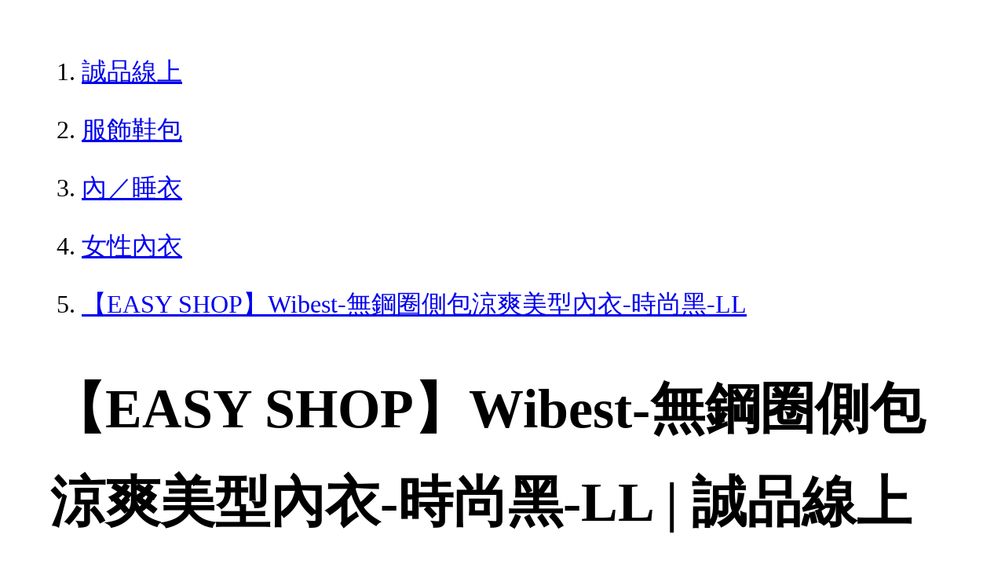

--- FILE ---
content_type: text/html; charset=utf-8
request_url: https://www.eslite.com/product/1005462362682230167005
body_size: 2954
content:
<!DOCTYPE html>
<html lang="zh-Hant-TW">
  <head>
    <meta charset="utf-8">
    <meta name="viewport" content="width=device-width, initial-scale=1">

      <meta charset="UTF-8">
  <title>【EASY SHOP】Wibest-無鋼圈側包涼爽美型內衣-時尚黑-LL | 誠品線上</title>
  <meta name="description"               content="【EASY SHOP】Wibest-無鋼圈側包涼爽美型內衣-時尚黑-LL：無鋼圈輕涼剪裁無限舒適乾爽Wincool涼感美型不悶熱前脅側包拉提溫柔高包覆：誠品以「人文、藝術、創意、生活」為" />
  <meta property="fb:app_id"             content="416171199434689" />
  <meta property="og:url"                content="https://www.eslite.com/product/1005462362682230167005" />
  <meta property="og:type"               content="Article" />
  <meta property="og:title"              content="【EASY SHOP】Wibest-無鋼圈側包涼爽美型內衣-時尚黑-LL | 誠品線上" />
  <meta property="og:description"        content="【EASY SHOP】Wibest-無鋼圈側包涼爽美型內衣-時尚黑-LL：無鋼圈輕涼剪裁無限舒適乾爽Wincool涼感美型不悶熱前脅側包拉提溫柔高包覆：誠品以「人文、藝術、創意、生活」為" />
  <meta property="og:image"              content="https://s.eslite.com/b2b/newItem/2023/07/31/202307311414053207857_BA0_A6.jpg" />
  <meta property="og:site_name"          content="【EASY SHOP】Wibest-無鋼圈側包涼爽美型內衣-時尚黑-LL | 誠品線上" />
  <link data-rh="true" rel="canonical" href="https://www.eslite.com/product/1005462362682230167005" />

      <script type="application/ld+json">
  {
    "@context": "https://schema.org/",
    "@type": "Product",
    "gtin13": "",
    "brand": "台灣奧黛莉股份有限公司",
    "name": "【EASY SHOP】Wibest-無鋼圈側包涼爽美型內衣-時尚黑-LL",
    "url": "https://www.eslite.com/product/1005462362682230167005",
    "image": "https://s.eslite.com/b2b/newItem/2023/07/31/202307311414053207857_BA0_A6.jpg",
    "description": "無鋼圈輕涼剪裁無限舒適乾爽
Wincool涼感美型不悶熱
前脅側包拉提溫柔高包覆",
    "sku": "",
    "review": {
      "@type": "Review",
      "author": {
        "@type": "Person",
        "name": "誠品推薦"
      }
    },
    "offers": {
      "@type": "Offer",
      "url": "https://www.eslite.com/product/1005462362682230167005",
      "priceCurrency": "TWD",
      "price": "390",
      "availability": "https://schema.org/OutOfStock",
      "priceValidUntil": "2026/01/26",
      "seller": {
        "@type": "Organization",
        "name": "誠品線上"
      }
    }
  }
</script>
<script type="application/ld+json">
  {
    "@context": "http://schema.org",
    "@type": "BreadcrumbList",
    "itemListElement": [
      {
        "@type": "ListItem",
        "position": 1,
        "item":"https://www.eslite.com",
        "name": "誠品線上"
      },
      {
        "@type": "ListItem",
        "position": 2,
        "item": "https://www.eslite.com/category/1/3403",
        "name": "服飾鞋包"
      },
      {
        "@type": "ListItem",
        "position": 3,
        "item": "https://www.eslite.com/category/2/6913",
        "name": "內／睡衣"
      },
      {
        "@type": "ListItem",
        "position": 4,
        "item": "https://www.eslite.com/category/3/6915",
        "name": "女性內衣"
      },
      {
        "@type": "ListItem",
        "position": 5,
        "item": "https://www.eslite.com/product/1005462362682230167005",
        "name": "【EASY SHOP】Wibest-無鋼圈側包涼爽美型內衣-時尚黑-LL"
      }
    ]
  }
</script>



    <style>
      body {
        margin: 4rem;
        font-size: 2.5vw;
        line-height: 1.7;
        word-wrap: break-word;
      }
      ol li {
        margin-bottom: 20px;
      }
      img {
        max-width: 100%;
        height: auto;
      }
      h1 {
        font-size: 5.5vw;
        word-wrap: break-word;
      }
      article{
        overflow: hidden;
        text-overflow: ellipsis; /* 顯示省略符號 */
        white-space: wrap; /* 不換行 */
      }
    </style>
  </head>
  <body>
    
  <ol itemscope itemtype="https://schema.org/BreadcrumbList" name="breadcrumb" class="breadcrumb">
  <li itemprop="itemListElement" itemscope itemtype="https://schema.org/ListItem">
    <a itemprop="item" href="https://www.eslite.com">
      <span itemprop="name">誠品線上</span>
    </a>
    <meta itemprop="position" content="1" />
  </li>
  <li itemprop="itemListElement" itemscope itemtype="https://schema.org/ListItem">
    <a itemprop="item" href="https://www.eslite.com/category/1/3403">
      <span itemprop="name">服飾鞋包</span>
    </a>
    <meta itemprop="position" content="2" />
  </li>
  <li itemprop="itemListElement" itemscope itemtype="https://schema.org/ListItem">
    <a itemprop="item" href="https://www.eslite.com/category/2/6913">
      <span itemprop="name">內／睡衣</span>
    </a>
    <meta itemprop="position" content="3" />
  </li>
  <li itemprop="itemListElement" itemscope itemtype="https://schema.org/ListItem">
    <a itemprop="item" href="https://www.eslite.com/category/3/6915">
      <span itemprop="name">女性內衣</span>
    </a>
    <meta itemprop="position" content="4" />
  </li>
  <li itemprop="itemListElement" itemscope itemtype="https://schema.org/ListItem">
    <a itemprop="item" href="https://www.eslite.com/product/1005462362682230167005">
      <span itemprop="name">【EASY SHOP】Wibest-無鋼圈側包涼爽美型內衣-時尚黑-LL</span>
    </a>
    <meta itemprop="position" content="5" />
  </li>
</ol>

<h1>【EASY SHOP】Wibest-無鋼圈側包涼爽美型內衣-時尚黑-LL | 誠品線上</h1>

<img src="https://s.eslite.com/b2b/newItem/2023/07/31/202307311414053207857_BA0_A6.jpg" />

<main>
  <article>
    <h2>【EASY SHOP】Wibest-無鋼圈側包涼爽美型內衣-時尚黑-LL</h2>
    <table>
      <tr>
        <th>商品描述</th>
        <td>【EASY SHOP】Wibest-無鋼圈側包涼爽美型內衣-時尚黑-LL：無鋼圈輕涼剪裁無限舒適乾爽Wincool涼感美型不悶熱前脅側包拉提溫柔高包覆：誠品以「人文、藝術、創意、生活」為</td>
      </tr>
    </table>
  </article>

  <article>
    <h2>內容簡介</h2>
    <p>內容簡介 【商品簡介】無鋼圈輕剪裁，無限舒適不緊勒融合運動時尚與涼感素材絕對舒適脅側彈性蕾絲拉提包副乳3 4罩透氣洞洞杯好透氣柔軟寬穩的下擺穩定不緊勒【商品規格】‧內容物：內衣x1‧產地：泰國【購物須知】● 僅受理台灣本島訂貨，外島(澎湖、金門、馬祖等)恕不寄送。● 下單訂購後，敬請保持電話暢通，以利配送人員與您聯繫相關事宜。● 贈品屬活動限量商品，如遇贈罄，將以其它等值贈品替代，恕不另行通知。● 退貨僅受理全新狀態之商品(包含吊牌完整未拆剪、未下水、無污損、包裝及配件完整)。● 恕不提供全台EASY SHOP門市退貨及修改之相關服務。● 貼身衣物屬細緻物品，退貨時請以原出貨包裝退回，勿以重物堆疊或擠壓，避免商品變形，若因未完整包裝或其他可歸責您的事由導致商品受損，將影響您的退貨權益。● 貼身衣物涉及個人衛生管理問題，基於保障消費者權益，故僅受理全新狀態(包含吊牌完整未拆剪、未下水、無污損、包裝及配件完整)商品之退貨。● 辦理退貨導致不符贈品贈送原則時，需將完整包裝之贈品一併退回處理，若贈品一經使用或包裝不完整者，將影響您的退貨權益。● 每筆訂單皆享有一次免費到府收件的服務，故辦理商品退貨時，請將EASY SHOP同筆訂單退貨商品、出貨單、贈送品及配件請集中一次退回，若因個人問題造成有缺件或遺漏，請自行補寄處理，以免影響退貨權益。● 收件時請確實檢視、清點商品件數，如有疑慮請立即反應，逾7日鑑賞期後恕不受理缺件疑議。● EASY SHOP自營通路之活動抵用券、折價券、兌換券、禮金卡等均不適用於誠品線上。● 網頁商品會因為使用不同品牌螢幕以及解析度不同，造成圖片顏色呈現略有不同，請以出貨實品顏色為準。&quot;</p>
  </article>

  <article>
    <h2>商品規格</h2>
    <table>
      <tbody>
        <tr>
          <th>商品名 / </th>
          <td>【EASY SHOP】Wibest-無鋼圈側包涼爽美型內衣-時尚黑-LL</td>
        </tr>
        <tr>
          <th>簡介 / </th>
          <td>【EASY SHOP】Wibest-無鋼圈側包涼爽美型內衣-時尚黑-LL：無鋼圈輕涼剪裁無限舒適乾爽Wincool涼感美型不悶熱前脅側包拉提溫柔高包覆：誠品以「人文、藝術、創意、生活」為</td>
        </tr>
        <tr>
          <th>誠品26碼 / </th>
          <td>2682230167005</td>
        </tr>
        <tr>
          <th>尺寸 / </th>
          <td>30X14X16CM</td>
        </tr>
        <tr>
          <th>級別 / </th>
          <td>N:無</td>
        </tr>
        <tr>
          <th>材質 / </th>
          <td>杯裡: 100%聚酯纖維; 90% PA聚醯胺纖維  10%彈性纖維; 後片: 71% PA聚醯胺纖維  29%彈性纖維; 表布: 86% PA聚醯胺纖維  6%聚酯纖維  8%彈性纖維</td>
        </tr>
        <tr>
          <th>提供維修 / </th>
          <td>無</td>
        </tr>
      </tbody>
    </table>
  </article>

  <article>
    <h3>最佳賣點</h3>
    <p>最佳賣點 : 無鋼圈輕涼剪裁無限舒適乾爽<br>Wincool涼感美型不悶熱<br>前脅側包拉提溫柔高包覆</p>
  </article>

</main>


  <script defer src="https://static.cloudflareinsights.com/beacon.min.js/vcd15cbe7772f49c399c6a5babf22c1241717689176015" integrity="sha512-ZpsOmlRQV6y907TI0dKBHq9Md29nnaEIPlkf84rnaERnq6zvWvPUqr2ft8M1aS28oN72PdrCzSjY4U6VaAw1EQ==" data-cf-beacon='{"version":"2024.11.0","token":"b4669efcb8114543adad1058d04f6c69","server_timing":{"name":{"cfCacheStatus":true,"cfEdge":true,"cfExtPri":true,"cfL4":true,"cfOrigin":true,"cfSpeedBrain":true},"location_startswith":null}}' crossorigin="anonymous"></script>
</body>
</html>
